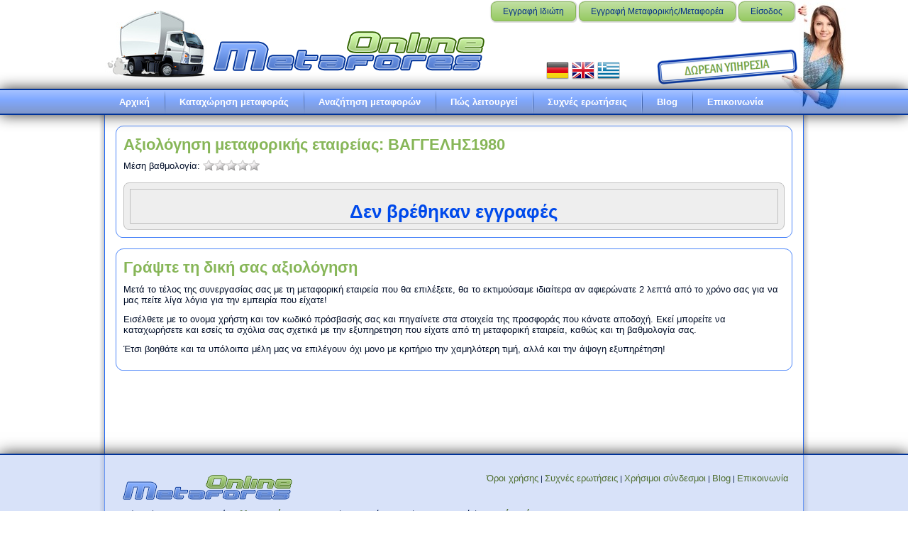

--- FILE ---
content_type: text/html; charset=utf-8
request_url: https://www.metafores-online.gr/rating/717
body_size: 3274
content:
<!DOCTYPE html PUBLIC "-//W3C//DTD XHTML 1.0 Transitional//EN" "http://www.w3.org/TR/xhtml1/DTD/xhtml1-transitional.dtd"><html xmlns="http://www.w3.org/1999/xhtml">
<head>
  <script type="text/javascript" src="/cache/c0ded4d9775965331f3746f8b8d4f128.js">
  </script>
  <link type="text/css" rel="stylesheet" href="/cache/cce40c5dfd92c15504d7d420c242f56f.css" />
  <link rel="shortcut icon" href="/templates/MetaforesOnline_v20/favicon.ico" type="image/x-icon" />
  <title>
	Αξιολόγηση μεταφορικής εταιρείας: ΒΑΓΓΕΛΗΣ1980 - Metafores Online
</title>
  <style type="text/css">
        .uc { position:fixed; z-index:1000000; width:100%; text-align:center; bottom:0px; left:40px }
    </style>
  <script type="text/javascript">
        var _gaq = _gaq || [];
        _gaq.push(['_setAccount', 'UA-33873756-1']);
        _gaq.push(['_setDomainName', 'metafores-online.gr']);
        _gaq.push(['_setAllowLinker', true]);
        _gaq.push(['_trackPageview']);
        (function () {
            var ga = document.createElement('script'); ga.type = 'text/javascript'; ga.async = true;
            ga.src = ('https:' == document.location.protocol ? 'https://ssl' : 'http://www') + '.google-analytics.com/ga.js';
            var s = document.getElementsByTagName('script')[0]; s.parentNode.insertBefore(ga, s);
        })();
    </script>
</head>
<body lang="gr">
  <div id="LoadingMessage" style="display:none" xmlns="http://www.w3.org/1999/xhtml">
    <img src="/northweb/controls/resources/common/images/loading.gif" alt="Loading..." />
  </div>
<form method="post" action="/rating/717" xmlns="http://www.w3.org/1999/xhtml"><div id="art-page-background-glare-wrapper"><div id="art-page-background-glare"></div></div><div id="art-main"><div class="cleared reset-box"></div><div class="art-header"><div class="art-header-position"><div class="art-header-wrapper"><div class="cleared reset-box"></div><div class="art-header-inner"><a href="/"><div class="art-headerobject"></div></a><div class="art-logo"></div><div class="art-header-item" style="float:right;"><img src="/images/free.png" alt="" style="position:absolute; right:5px; top:67px" /><img src="/images/woman_pointing_left.png" alt="" style="position:absolute; right:-62px; top:-5px" /><table style="position:absolute; right:255px; top:80px"><tr><td><a href="http://de.metafores-online.gr"><img src="/northweb/globalization/resources/flags/x32/de.png" /></a></td><td><a href="http://en.metafores-online.gr"><img src="/northweb/globalization/resources/flags/x32/gb.png" /></a></td><td><a href="http://www.metafores-online.gr"><img src="/northweb/globalization/resources/flags/x32/gr.png" /></a></td></tr></table></div><div class="art-header-item" style="float:right;"><div style="margin-right:10px"><a class="art-button" href="/account/register/member">Εγγραφή Ιδιώτη</a><a class="art-button" href="/account/register/partner">Εγγραφή Μεταφορικής/Μεταφορέα</a><a class="art-button" href="/account/login">Είσοδος</a></div><div style="margin-right:32px"></div></div></div></div></div></div><div class="cleared reset-box"></div><div class="art-bar art-nav"><div class="art-nav-outer"><div class="art-nav-wrapper"><div class="art-nav-inner"><ul class="art-hmenu"><li><a href="/">Αρχική</a></li><li><a href="/post/new">Καταχώρηση μεταφοράς</a></li><li><a href="/search">Αναζήτηση μεταφορών</a></li><li><a href="/howitworks">Πώς λειτουργεί</a></li><li><a href="/faq">Συχνές ερωτήσεις</a></li><li><a href="/blog">Blog</a></li><li><a href="/contact">Επικοινωνία</a></li></ul></div></div></div></div><div class="cleared reset-box"></div><div class="art-box art-sheet"><div class="art-box-body art-sheet-body"><div class="art-layout-wrapper"><div class="art-content-layout"><div class="art-content-layout-row"><div class="art-layout-cell art-content"><div id="CTL_4163BDA4487EE0B27A68C7BDB350EEA1_0001" class="art-box art-post"><div class="art-box-body art-post-body"><div class="art-post-inner art-article"><h2 class="art-postheader">Αξιολόγηση μεταφορικής εταιρείας: ΒΑΓΓΕΛΗΣ1980</h2><div class="art-postcontent"><p style="line-height:16px; vertical-align:middle; display:table-cell">Μέση βαθμολογία: <span class="rating" style="display:inline-block"></span><strong style="margin-left:8px"></strong></p><br /><div class="datagrid-wrapper"><div class="datagrid-wrapper-static"><div class="datagrid-wrapper-inner"><table id="CTL_E3AF05C71B9F559FE0B6B8985D10FC45_0001" class="datagrid"><center><h1 style="margin-top:16px">Δεν βρέθηκαν εγγραφές</h1></center></table><input type="hidden" name="PartnerReviewsView::OrderID$+::OrderID" /></div></div></div></div><div class="cleared"></div></div><div class="cleared"></div></div></div><div id="CTL_4163BDA4487EE0B27A68C7BDB350EEA1_0002" class="art-box art-post"><div class="art-box-body art-post-body"><div class="art-post-inner art-article"><h2 class="art-postheader">Γράψτε τη δική σας αξιολόγηση</h2><div class="art-postcontent">                <p>Μετά το τέλος της συνεργασίας σας με τη μεταφορική εταιρεία που θα επιλέξετε, θα το εκτιμούσαμε ιδιαίτερα αν αφιερώνατε 2 λεπτά από το χρόνο σας για να μας πείτε λίγα λόγια για την εμπειρία που είχατε!</p>      <p>Εισέλθετε με το ονομα χρήστη και τον κωδικό πρόσβασής σας και πηγαίνετε στα στοιχεία της προσφοράς που κάνατε αποδοχή. Εκεί μπορείτε να καταχωρήσετε και εσείς τα σχόλια σας σχετικά με την εξυπηρετηση που είχατε από τη μεταφορική εταιρεία, καθώς και τη βαθμολογία σας.</p>      <p>Έτσι βοηθάτε και τα υπόλοιπα μέλη μας να επιλέγουν όχι μονο με κριτήριο την χαμηλότερη τιμή, αλλά και την άψογη εξυπηρέτηση!</p>        </div><div class="cleared"></div></div><div class="cleared"></div></div></div><div class="cleared"></div></div></div></div></div><div class="cleared"></div><div class="cleared"></div></div></div><div class="art-footer"><div class="art-footer-body"><div class="art-footer-center"><div class="art-footer-wrapper"><div class="art-footer-text"><p><img width="250" height="50" alt="" src="/images/logob250.png" style="float: left;" /></p><p style="text-align:right"><a href="/terms">Όροι χρήσης</a> | <a href="/faq">Συχνές ερωτήσεις</a> | <a href="/links">Χρήσιμοι σύνδεσμοι</a> | <a href="http://metakomiseis-online.blogspot.gr/">Blog</a> | <a href="/contact">Επικοινωνία</a></p><div class="cleared"></div><p style="margin-left:8px">Νέα πρόταση στις <strong>Μεταφορές &amp; <a href="/metakomiseis">Μετακομίσεις</a></strong> - Καταχωρήστε <strong>δωρεάν</strong> οποιαδήποτε <strong>μεταφορά</strong> ή <strong><a href="/metakomiseis">μετακόμισή</a></strong> σας</p><p style="text-align:right; margin-top:-24px">Metafores-Online © 2012, All Rights Reserved.</p><div class="cleared"></div><p class="art-page-footer"></p></div></div></div><div class="cleared"></div></div></div><div class="cleared"></div></div><input type="hidden" id="__PostBackMethod" name="__PostBackMethod" />
<input type="hidden" id="__PostBackParams" name="__PostBackParams" />
<input type="hidden" id="__ScrollPosition" name="__ScrollPosition" value="" />
</form></body></html>